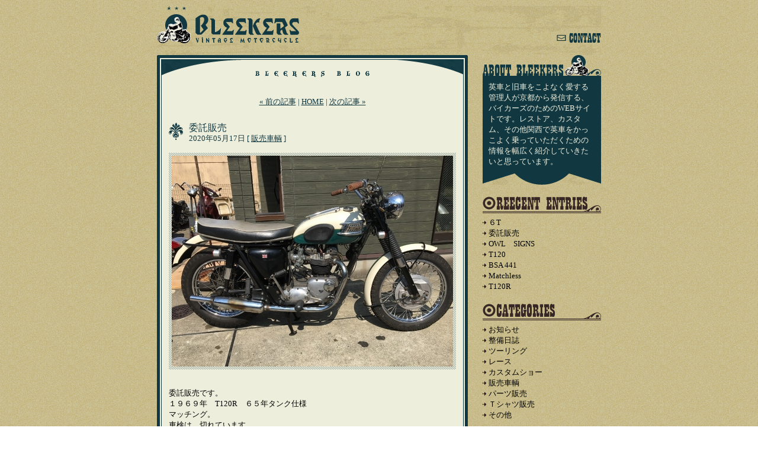

--- FILE ---
content_type: text/html
request_url: http://www.bleekers.net/archives/2020/05/post_600.php
body_size: 5280
content:
<!DOCTYPE html PUBLIC "-//W3C//DTD XHTML 1.0 Transitional//EN" "http://www.w3.org/TR/xhtml1/DTD/xhtml1-transitional.dtd">
<html xmlns="http://www.w3.org/1999/xhtml">
<head>
<meta http-equiv="Content-Type" content="text/html; charset=UTF-8" />
<meta http-equiv="Content-Style-Type" content="text/css">
<meta http-equiv="Content-Script-Type" content="text/javascript">
<meta name="keywords" content="BLEEKERS,ブリーカーズ,ビンテージ,バイク,整備,レストア,トライアンフ,Triumph">
<meta name="description" content=" 委託販売です。 １９６９年　T120R　６５年タンク仕様 マッチング。 車検は、切れています。 現在、店頭にありますの...">
<title>BLEEKERS | 委託販売</title>
<link href="/lib/css/cssfilter.css" rel="stylesheet" type="text/css" media="screen,print" />
<link href="/lib/css/print.css" rel="stylesheet" type="text/css" media="print" />
<link rel="alternate" type="application/atom+xml" title="Atom" href="http://www.bleekers.net/atom.xml" />
<link rel="alternate" type="application/rss+xml" title="RSS 2.0" href="http://www.bleekers.net/index.xml" />
<link rel="start" href="http://www.bleekers.net/" title="Home" />
<link rel="prev" href="http://www.bleekers.net/archives/2020/05/owlsigns_2.php" title="OWL　SIGNS" />
<link rel="next" href="http://www.bleekers.net/archives/2020/06/t_14.php" title="６T" />
<!--
<rdf:RDF xmlns:rdf="http://www.w3.org/1999/02/22-rdf-syntax-ns#"
         xmlns:trackback="http://madskills.com/public/xml/rss/module/trackback/"
         xmlns:dc="http://purl.org/dc/elements/1.1/">
<rdf:Description
    rdf:about="http://www.bleekers.net/archives/2020/05/post_600.php"
    trackback:ping="http://www.bleekers.net/mt/mt-tb.cgi/1166"
    dc:title="委託販売"
    dc:identifier="http://www.bleekers.net/archives/2020/05/post_600.php"
    dc:subject="030販売車輌"
    dc:description=" 委託販売です。 １９６９年　T120R　６５年タンク仕様 マッチング。 車検は..."
    dc:creator="tessy"
    dc:date="2020-05-17T19:39:56+09:00" />
</rdf:RDF>
-->

<script type="text/javascript" src="http://www.bleekers.net/mt-site.js"></script>
</head>

<body onload="individualArchivesOnLoad(commenter_name)">
<div id="wrapper">
<a name="pagetop" id="pagetop"></a>
<div id="header">
<div id="logo"><a href="http://www.bleekers.net/"><img src="/lib/img/logo.gif" alt="BLEEKERS" width="240" height="63" border="0" /></a></div>
<!-- logo_end-->
<div id="contact"><a href="mailto:tessy@bleekers.net"><img src="/lib/img/bt_contact.gif" alt="CONTACT" width="75" height="18" border="0" /></a></div>
<!-- logo_end-->
</div>
<!-- header_end-->
<br clear="both" />
<div id="main">
<div id="blog">
<div id="blog_header"><h1>BLEEKERS BLOG</h1></div>
<div id="entry_navi">
<a href="http://www.bleekers.net/archives/2020/05/owlsigns_2.php">&laquo; 前の記事</a> | 
<a href="http://www.bleekers.net/">HOME</a>
 | <a href="http://www.bleekers.net/archives/2020/06/t_14.php">次の記事 &raquo;</a>
</div><!-- entry_navi_end-->

<a id="a001168"></a>
<div class="entry">
<div class="title">
<h2>委託販売</h2>
<span class="date">2020&#24180;05&#26376;17&#26085; [ <a href="http://www.bleekers.net/archives/030/">販売車輌</a> ]</span>
</div>
<!-- title_end-->
<p><a href="http://www.bleekers.net/archives/img/2020_05_01jpg%20%28640x480%29.php" onclick="window.open('http://www.bleekers.net/archives/img/2020_05_01jpg%20%28640x480%29.php','popup','width=640,height=480,scrollbars=no,resizable=no,toolbar=no,directories=no,location=no,menubar=no,status=no,left=0,top=0'); return false"><img src="http://www.bleekers.net/archives/img/2020_05_01jpg%20%28640x480%29-thumb.jpg" width="475" height="356" alt="" class="large"/></a><br />
委託販売です。<br />
１９６９年　T120R　６５年タンク仕様<br />
マッチング。<br />
車検は、切れています。<br />
<a href="http://www.bleekers.net/archives/img/2020_05_01_3jpg%20%28640x480%29.php" onclick="window.open('http://www.bleekers.net/archives/img/2020_05_01_3jpg%20%28640x480%29.php','popup','width=640,height=480,scrollbars=no,resizable=no,toolbar=no,directories=no,location=no,menubar=no,status=no,left=0,top=0'); return false"><img src="http://www.bleekers.net/archives/img/2020_05_01_3jpg%20%28640x480%29-thumb.jpg" width="475" height="356" alt="" /></a><br/><br />
<a href="http://www.bleekers.net/archives/img/2020_05_01_1jpg%20%28480x640%29.php" onclick="window.open('http://www.bleekers.net/archives/img/2020_05_01_1jpg%20%28480x640%29.php','popup','width=480,height=640,scrollbars=no,resizable=no,toolbar=no,directories=no,location=no,menubar=no,status=no,left=0,top=0'); return false"><img src="http://www.bleekers.net/archives/img/2020_05_01_1jpg%20%28480x640%29-thumb.jpg" width="356" height="475" alt="" /></a><br/><br />
<a href="http://www.bleekers.net/archives/img/2020_05_01_2jpg%20%28480x640%29.php" onclick="window.open('http://www.bleekers.net/archives/img/2020_05_01_2jpg%20%28480x640%29.php','popup','width=480,height=640,scrollbars=no,resizable=no,toolbar=no,directories=no,location=no,menubar=no,status=no,left=0,top=0'); return false"><img src="http://www.bleekers.net/archives/img/2020_05_01_2jpg%20%28480x640%29-thumb.jpg" width="356" height="475" alt="" /></a><br/><br />
<a href="http://www.bleekers.net/archives/img/2020_05_01_4jpg%20%28480x640%29.php" onclick="window.open('http://www.bleekers.net/archives/img/2020_05_01_4jpg%20%28480x640%29.php','popup','width=480,height=640,scrollbars=no,resizable=no,toolbar=no,directories=no,location=no,menubar=no,status=no,left=0,top=0'); return false"><img src="http://www.bleekers.net/archives/img/2020_05_01_4jpg%20%28480x640%29-thumb.jpg" width="356" height="475" alt="" /></a><br/><br />
現在、店頭にありますので、興味あるかたお待ちしています。</p>

<p><br />
SOLD OUT</p>

<br clear="both" /><br clear="both" />
</div>
<!-- entry_end-->
	

	

<div id="comment">

</div>
<!-- comment_end-->

 
<div id="post">
<form method="post" action="http://www.bleekers.net/mt/mt-comments.cgi" name="comments_form" onsubmit="if (this.bakecookie.checked) rememberMe(this)">
<input type="hidden" name="static" value="1" />
<input type="hidden" name="entry_id" value="1168" />
<h3><img src="/lib/img/tit_post.gif" alt="POST A COMMENT" /></h3>
<script type="text/javascript">
<!--
writeTypeKeyGreeting(commenter_name, 1168);
//-->
</script>

<p class="moderated">
                               (いままで、ここでコメントしたことがないときは、コメントを表示する前にこのブログのオーナーの承認が必要になることがあります。承認されるまではコメントは表示されません。そのときはしばらく待ってください。)</p>


<p class="input"><label for="comment-author">名前: </label><br /><input id="comment-author" name="author" size="30" />
</p>
<p class="input"><label for="comment-email">メールアドレス: </label><br /><input id="comment-email" name="email" size="30" />
</p>
<p class="input"><label for="comment-url">URL: </label><br /><input id="comment-url" name="url" size="30" /></p>
<p class="input"><label for="comment-bake-cookie"><input type="checkbox" id="comment-bake-cookie" name="bakecookie" onclick="if (!this.checked) forgetMe(document.comments_form)" value="1" />この情報を登録しますか?</label><br /></p>
<p class="input"><label for="comment-text">コメント:  (スタイル用のHTMLタグが使えます)</label>
	<br />
	<textarea id="comment-text" name="text" rows="10" cols="50"></textarea>
</p>
<input type="submit" accesskey="s" name="post" id="comment-post" value="投稿" />
</form>
</div>
<!-- post_end-->
 



<div class="pagetop"><a href="#pagetop"><img src="/lib/img/bt_pagetop.gif" alt="PAGE TOP" border="0" /></a></div><!-- pagetop_end-->
	
</div>
<!-- blog_end-->

<div id="footer">2006 COPYRIGHT BLEEKERS. ALL RIGHTS RESERVED.
</div>
<!-- footer_end-->
</div>
<!-- main_end-->
<div id="navi">

<div id="about">
<h2><img src="/lib/img/tit_about.gif" alt="ABOUT BLEEKERS" width="200" height="35" /></h2>
<p>英車と旧車をこよなく愛する管理人が京都から発信する、バイカーズのためのWEBサイトです。レストア、カスタム、その他関西で英車をかっこよく乗っていただくための情報を幅広く紹介していきたいと思っています。</p>
</div>
<!-- about_end-->

<div id="recent">
<h2><img src="/lib/img/tit_recent.gif" alt="RECENT ENTRIES" width="200" height="28" /></h2>
<ul>
<li><a href="http://www.bleekers.net/archives/2020/06/t_14.php">６T</a></li>
<li><a href="http://www.bleekers.net/archives/2020/05/post_600.php">委託販売</a></li>
<li><a href="http://www.bleekers.net/archives/2020/05/owlsigns_2.php">OWL　SIGNS</a></li>
<li><a href="http://www.bleekers.net/archives/2020/05/t120_21.php">T120</a></li>
<li><a href="http://www.bleekers.net/archives/2020/04/bsa_441_1.php">BSA 441</a></li>
<li><a href="http://www.bleekers.net/archives/2020/04/matchless_3.php">Matchless</a></li>
<li><a href="http://www.bleekers.net/archives/2020/03/t120r.php">T120R</a></li>

</ul>
</div>
<!-- recent_end-->

<div id="categories">
<h2><img src="/lib/img/tit_categories.gif" alt="CATEGORIES" width="200" height="28" /></h2>
<ul>
<li><a href="http://www.bleekers.net/archives/005/" title="">お知らせ</a>



</li>


<li><a href="http://www.bleekers.net/archives/010/" title="">整備日誌</a>



</li>


<li><a href="http://www.bleekers.net/archives/020/" title="">ツーリング</a>



</li>


<li><a href="http://www.bleekers.net/archives/025/" title="">レース</a>



</li>


<li><a href="http://www.bleekers.net/archives/028/" title="">カスタムショー</a>



</li>


<li><a href="http://www.bleekers.net/archives/030/" title="">販売車輌</a>



</li>


<li><a href="http://www.bleekers.net/archives/031/" title="">パーツ販売</a>



</li>


<li><a href="http://www.bleekers.net/archives/032_/" title=""> Ｔシャツ販売</a>



</li>


<li><a href="http://www.bleekers.net/archives/100/" title="">その他</a>



</li>
</ul>

</div>
<!-- categories_end-->


<div id="archives">
<h2><img src="/lib/img/tit_archives.gif" alt="CATEGORIES" width="200" height="28" /></h2>
<select name="archive-dropdown" onChange='document.location.href=this.options[this.selectedIndex].value;'>
<option value="">月を選択</option>
<option value='http://www.bleekers.net/archives/2020/06/'>2020&#24180;06&#26376;</option>
<option value='http://www.bleekers.net/archives/2020/05/'>2020&#24180;05&#26376;</option>
<option value='http://www.bleekers.net/archives/2020/04/'>2020&#24180;04&#26376;</option>
<option value='http://www.bleekers.net/archives/2020/03/'>2020&#24180;03&#26376;</option>
<option value='http://www.bleekers.net/archives/2020/02/'>2020&#24180;02&#26376;</option>
<option value='http://www.bleekers.net/archives/2020/01/'>2020&#24180;01&#26376;</option>
<option value='http://www.bleekers.net/archives/2019/12/'>2019&#24180;12&#26376;</option>
<option value='http://www.bleekers.net/archives/2019/11/'>2019&#24180;11&#26376;</option>
<option value='http://www.bleekers.net/archives/2019/10/'>2019&#24180;10&#26376;</option>
<option value='http://www.bleekers.net/archives/2019/09/'>2019&#24180;09&#26376;</option>
<option value='http://www.bleekers.net/archives/2019/08/'>2019&#24180;08&#26376;</option>
<option value='http://www.bleekers.net/archives/2019/07/'>2019&#24180;07&#26376;</option>
<option value='http://www.bleekers.net/archives/2019/06/'>2019&#24180;06&#26376;</option>
<option value='http://www.bleekers.net/archives/2019/05/'>2019&#24180;05&#26376;</option>
<option value='http://www.bleekers.net/archives/2019/04/'>2019&#24180;04&#26376;</option>
<option value='http://www.bleekers.net/archives/2019/03/'>2019&#24180;03&#26376;</option>
<option value='http://www.bleekers.net/archives/2019/02/'>2019&#24180;02&#26376;</option>
<option value='http://www.bleekers.net/archives/2019/01/'>2019&#24180;01&#26376;</option>
<option value='http://www.bleekers.net/archives/2018/12/'>2018&#24180;12&#26376;</option>
<option value='http://www.bleekers.net/archives/2018/11/'>2018&#24180;11&#26376;</option>
<option value='http://www.bleekers.net/archives/2018/10/'>2018&#24180;10&#26376;</option>
<option value='http://www.bleekers.net/archives/2018/09/'>2018&#24180;09&#26376;</option>
<option value='http://www.bleekers.net/archives/2018/08/'>2018&#24180;08&#26376;</option>
<option value='http://www.bleekers.net/archives/2018/07/'>2018&#24180;07&#26376;</option>
<option value='http://www.bleekers.net/archives/2018/06/'>2018&#24180;06&#26376;</option>
<option value='http://www.bleekers.net/archives/2018/05/'>2018&#24180;05&#26376;</option>
<option value='http://www.bleekers.net/archives/2018/04/'>2018&#24180;04&#26376;</option>
<option value='http://www.bleekers.net/archives/2018/03/'>2018&#24180;03&#26376;</option>
<option value='http://www.bleekers.net/archives/2018/02/'>2018&#24180;02&#26376;</option>
<option value='http://www.bleekers.net/archives/2018/01/'>2018&#24180;01&#26376;</option>
<option value='http://www.bleekers.net/archives/2017/12/'>2017&#24180;12&#26376;</option>
<option value='http://www.bleekers.net/archives/2017/11/'>2017&#24180;11&#26376;</option>
<option value='http://www.bleekers.net/archives/2017/10/'>2017&#24180;10&#26376;</option>
<option value='http://www.bleekers.net/archives/2017/09/'>2017&#24180;09&#26376;</option>
<option value='http://www.bleekers.net/archives/2017/08/'>2017&#24180;08&#26376;</option>
<option value='http://www.bleekers.net/archives/2017/07/'>2017&#24180;07&#26376;</option>
<option value='http://www.bleekers.net/archives/2017/06/'>2017&#24180;06&#26376;</option>
<option value='http://www.bleekers.net/archives/2017/05/'>2017&#24180;05&#26376;</option>
<option value='http://www.bleekers.net/archives/2017/04/'>2017&#24180;04&#26376;</option>
<option value='http://www.bleekers.net/archives/2017/03/'>2017&#24180;03&#26376;</option>
<option value='http://www.bleekers.net/archives/2017/02/'>2017&#24180;02&#26376;</option>
<option value='http://www.bleekers.net/archives/2017/01/'>2017&#24180;01&#26376;</option>
<option value='http://www.bleekers.net/archives/2016/12/'>2016&#24180;12&#26376;</option>
<option value='http://www.bleekers.net/archives/2016/11/'>2016&#24180;11&#26376;</option>
<option value='http://www.bleekers.net/archives/2016/10/'>2016&#24180;10&#26376;</option>
<option value='http://www.bleekers.net/archives/2016/09/'>2016&#24180;09&#26376;</option>
<option value='http://www.bleekers.net/archives/2016/08/'>2016&#24180;08&#26376;</option>
<option value='http://www.bleekers.net/archives/2016/07/'>2016&#24180;07&#26376;</option>
<option value='http://www.bleekers.net/archives/2016/06/'>2016&#24180;06&#26376;</option>
<option value='http://www.bleekers.net/archives/2016/05/'>2016&#24180;05&#26376;</option>
<option value='http://www.bleekers.net/archives/2016/04/'>2016&#24180;04&#26376;</option>
<option value='http://www.bleekers.net/archives/2016/03/'>2016&#24180;03&#26376;</option>
<option value='http://www.bleekers.net/archives/2016/02/'>2016&#24180;02&#26376;</option>
<option value='http://www.bleekers.net/archives/2016/01/'>2016&#24180;01&#26376;</option>
<option value='http://www.bleekers.net/archives/2015/12/'>2015&#24180;12&#26376;</option>
<option value='http://www.bleekers.net/archives/2015/11/'>2015&#24180;11&#26376;</option>
<option value='http://www.bleekers.net/archives/2015/10/'>2015&#24180;10&#26376;</option>
<option value='http://www.bleekers.net/archives/2015/09/'>2015&#24180;09&#26376;</option>
<option value='http://www.bleekers.net/archives/2015/08/'>2015&#24180;08&#26376;</option>
<option value='http://www.bleekers.net/archives/2015/07/'>2015&#24180;07&#26376;</option>
<option value='http://www.bleekers.net/archives/2015/06/'>2015&#24180;06&#26376;</option>
<option value='http://www.bleekers.net/archives/2015/05/'>2015&#24180;05&#26376;</option>
<option value='http://www.bleekers.net/archives/2015/04/'>2015&#24180;04&#26376;</option>
<option value='http://www.bleekers.net/archives/2015/03/'>2015&#24180;03&#26376;</option>
<option value='http://www.bleekers.net/archives/2015/02/'>2015&#24180;02&#26376;</option>
<option value='http://www.bleekers.net/archives/2015/01/'>2015&#24180;01&#26376;</option>
<option value='http://www.bleekers.net/archives/2014/12/'>2014&#24180;12&#26376;</option>
<option value='http://www.bleekers.net/archives/2014/11/'>2014&#24180;11&#26376;</option>
<option value='http://www.bleekers.net/archives/2014/10/'>2014&#24180;10&#26376;</option>
<option value='http://www.bleekers.net/archives/2014/09/'>2014&#24180;09&#26376;</option>
<option value='http://www.bleekers.net/archives/2014/08/'>2014&#24180;08&#26376;</option>
<option value='http://www.bleekers.net/archives/2014/07/'>2014&#24180;07&#26376;</option>
<option value='http://www.bleekers.net/archives/2014/06/'>2014&#24180;06&#26376;</option>
<option value='http://www.bleekers.net/archives/2014/05/'>2014&#24180;05&#26376;</option>
<option value='http://www.bleekers.net/archives/2014/04/'>2014&#24180;04&#26376;</option>
<option value='http://www.bleekers.net/archives/2014/03/'>2014&#24180;03&#26376;</option>
<option value='http://www.bleekers.net/archives/2014/02/'>2014&#24180;02&#26376;</option>
<option value='http://www.bleekers.net/archives/2014/01/'>2014&#24180;01&#26376;</option>
<option value='http://www.bleekers.net/archives/2013/12/'>2013&#24180;12&#26376;</option>
<option value='http://www.bleekers.net/archives/2013/11/'>2013&#24180;11&#26376;</option>
<option value='http://www.bleekers.net/archives/2013/10/'>2013&#24180;10&#26376;</option>
<option value='http://www.bleekers.net/archives/2013/09/'>2013&#24180;09&#26376;</option>
<option value='http://www.bleekers.net/archives/2013/08/'>2013&#24180;08&#26376;</option>
<option value='http://www.bleekers.net/archives/2013/07/'>2013&#24180;07&#26376;</option>
<option value='http://www.bleekers.net/archives/2013/06/'>2013&#24180;06&#26376;</option>
<option value='http://www.bleekers.net/archives/2013/05/'>2013&#24180;05&#26376;</option>
<option value='http://www.bleekers.net/archives/2013/04/'>2013&#24180;04&#26376;</option>
<option value='http://www.bleekers.net/archives/2013/03/'>2013&#24180;03&#26376;</option>
<option value='http://www.bleekers.net/archives/2013/02/'>2013&#24180;02&#26376;</option>
<option value='http://www.bleekers.net/archives/2013/01/'>2013&#24180;01&#26376;</option>
<option value='http://www.bleekers.net/archives/2012/12/'>2012&#24180;12&#26376;</option>
<option value='http://www.bleekers.net/archives/2012/11/'>2012&#24180;11&#26376;</option>
<option value='http://www.bleekers.net/archives/2012/10/'>2012&#24180;10&#26376;</option>
<option value='http://www.bleekers.net/archives/2012/09/'>2012&#24180;09&#26376;</option>
<option value='http://www.bleekers.net/archives/2012/08/'>2012&#24180;08&#26376;</option>
<option value='http://www.bleekers.net/archives/2012/07/'>2012&#24180;07&#26376;</option>
<option value='http://www.bleekers.net/archives/2012/06/'>2012&#24180;06&#26376;</option>
<option value='http://www.bleekers.net/archives/2012/05/'>2012&#24180;05&#26376;</option>
<option value='http://www.bleekers.net/archives/2012/04/'>2012&#24180;04&#26376;</option>
<option value='http://www.bleekers.net/archives/2012/03/'>2012&#24180;03&#26376;</option>
<option value='http://www.bleekers.net/archives/2012/02/'>2012&#24180;02&#26376;</option>
<option value='http://www.bleekers.net/archives/2012/01/'>2012&#24180;01&#26376;</option>
<option value='http://www.bleekers.net/archives/2011/12/'>2011&#24180;12&#26376;</option>
<option value='http://www.bleekers.net/archives/2011/11/'>2011&#24180;11&#26376;</option>
<option value='http://www.bleekers.net/archives/2011/10/'>2011&#24180;10&#26376;</option>
<option value='http://www.bleekers.net/archives/2011/09/'>2011&#24180;09&#26376;</option>
<option value='http://www.bleekers.net/archives/2011/08/'>2011&#24180;08&#26376;</option>
<option value='http://www.bleekers.net/archives/2011/07/'>2011&#24180;07&#26376;</option>
<option value='http://www.bleekers.net/archives/2011/06/'>2011&#24180;06&#26376;</option>
<option value='http://www.bleekers.net/archives/2011/05/'>2011&#24180;05&#26376;</option>
<option value='http://www.bleekers.net/archives/2011/04/'>2011&#24180;04&#26376;</option>
<option value='http://www.bleekers.net/archives/2011/03/'>2011&#24180;03&#26376;</option>
<option value='http://www.bleekers.net/archives/2011/02/'>2011&#24180;02&#26376;</option>
<option value='http://www.bleekers.net/archives/2011/01/'>2011&#24180;01&#26376;</option>
<option value='http://www.bleekers.net/archives/2010/12/'>2010&#24180;12&#26376;</option>
<option value='http://www.bleekers.net/archives/2010/11/'>2010&#24180;11&#26376;</option>
<option value='http://www.bleekers.net/archives/2010/10/'>2010&#24180;10&#26376;</option>
<option value='http://www.bleekers.net/archives/2010/09/'>2010&#24180;09&#26376;</option>
<option value='http://www.bleekers.net/archives/2010/08/'>2010&#24180;08&#26376;</option>
<option value='http://www.bleekers.net/archives/2010/07/'>2010&#24180;07&#26376;</option>
<option value='http://www.bleekers.net/archives/2010/06/'>2010&#24180;06&#26376;</option>
<option value='http://www.bleekers.net/archives/2010/05/'>2010&#24180;05&#26376;</option>
<option value='http://www.bleekers.net/archives/2010/04/'>2010&#24180;04&#26376;</option>
<option value='http://www.bleekers.net/archives/2010/03/'>2010&#24180;03&#26376;</option>
<option value='http://www.bleekers.net/archives/2010/02/'>2010&#24180;02&#26376;</option>
<option value='http://www.bleekers.net/archives/2010/01/'>2010&#24180;01&#26376;</option>
<option value='http://www.bleekers.net/archives/2009/12/'>2009&#24180;12&#26376;</option>
<option value='http://www.bleekers.net/archives/2009/11/'>2009&#24180;11&#26376;</option>
<option value='http://www.bleekers.net/archives/2009/10/'>2009&#24180;10&#26376;</option>
<option value='http://www.bleekers.net/archives/2009/09/'>2009&#24180;09&#26376;</option>
<option value='http://www.bleekers.net/archives/2009/08/'>2009&#24180;08&#26376;</option>
<option value='http://www.bleekers.net/archives/2009/07/'>2009&#24180;07&#26376;</option>
<option value='http://www.bleekers.net/archives/2009/06/'>2009&#24180;06&#26376;</option>
<option value='http://www.bleekers.net/archives/2009/05/'>2009&#24180;05&#26376;</option>
<option value='http://www.bleekers.net/archives/2009/04/'>2009&#24180;04&#26376;</option>
<option value='http://www.bleekers.net/archives/2009/03/'>2009&#24180;03&#26376;</option>
<option value='http://www.bleekers.net/archives/2009/02/'>2009&#24180;02&#26376;</option>
<option value='http://www.bleekers.net/archives/2009/01/'>2009&#24180;01&#26376;</option>
<option value='http://www.bleekers.net/archives/2008/12/'>2008&#24180;12&#26376;</option>
<option value='http://www.bleekers.net/archives/2008/11/'>2008&#24180;11&#26376;</option>
<option value='http://www.bleekers.net/archives/2008/10/'>2008&#24180;10&#26376;</option>
<option value='http://www.bleekers.net/archives/2008/09/'>2008&#24180;09&#26376;</option>
<option value='http://www.bleekers.net/archives/2008/08/'>2008&#24180;08&#26376;</option>
<option value='http://www.bleekers.net/archives/2008/07/'>2008&#24180;07&#26376;</option>
<option value='http://www.bleekers.net/archives/2008/06/'>2008&#24180;06&#26376;</option>
<option value='http://www.bleekers.net/archives/2008/05/'>2008&#24180;05&#26376;</option>
<option value='http://www.bleekers.net/archives/2008/04/'>2008&#24180;04&#26376;</option>
<option value='http://www.bleekers.net/archives/2008/03/'>2008&#24180;03&#26376;</option>
<option value='http://www.bleekers.net/archives/2008/02/'>2008&#24180;02&#26376;</option>
<option value='http://www.bleekers.net/archives/2008/01/'>2008&#24180;01&#26376;</option>
<option value='http://www.bleekers.net/archives/2007/12/'>2007&#24180;12&#26376;</option>
<option value='http://www.bleekers.net/archives/2007/11/'>2007&#24180;11&#26376;</option>
<option value='http://www.bleekers.net/archives/2007/10/'>2007&#24180;10&#26376;</option>
<option value='http://www.bleekers.net/archives/2007/09/'>2007&#24180;09&#26376;</option>
<option value='http://www.bleekers.net/archives/2007/08/'>2007&#24180;08&#26376;</option>
<option value='http://www.bleekers.net/archives/2007/07/'>2007&#24180;07&#26376;</option>
<option value='http://www.bleekers.net/archives/2007/06/'>2007&#24180;06&#26376;</option>
<option value='http://www.bleekers.net/archives/2007/05/'>2007&#24180;05&#26376;</option>
<option value='http://www.bleekers.net/archives/2007/04/'>2007&#24180;04&#26376;</option>
<option value='http://www.bleekers.net/archives/2007/03/'>2007&#24180;03&#26376;</option>
<option value='http://www.bleekers.net/archives/2007/02/'>2007&#24180;02&#26376;</option>
<option value='http://www.bleekers.net/archives/2007/01/'>2007&#24180;01&#26376;</option>
<option value='http://www.bleekers.net/archives/2006/12/'>2006&#24180;12&#26376;</option>
<option value='http://www.bleekers.net/archives/2006/11/'>2006&#24180;11&#26376;</option>
<option value='http://www.bleekers.net/archives/2006/10/'>2006&#24180;10&#26376;</option>
<option value='http://www.bleekers.net/archives/2006/09/'>2006&#24180;09&#26376;</option>
<option value='http://www.bleekers.net/archives/2006/08/'>2006&#24180;08&#26376;</option>
<option value='http://www.bleekers.net/archives/2006/07/'>2006&#24180;07&#26376;</option>
<option value='http://www.bleekers.net/archives/2006/06/'>2006&#24180;06&#26376;</option>
<option value='http://www.bleekers.net/archives/2006/05/'>2006&#24180;05&#26376;</option>
<option value='http://www.bleekers.net/archives/2006/04/'>2006&#24180;04&#26376;</option>
<option value='http://www.bleekers.net/archives/2006/03/'>2006&#24180;03&#26376;</option>
<option value='http://www.bleekers.net/archives/2006/02/'>2006&#24180;02&#26376;</option>
<option value='http://www.bleekers.net/archives/2006/01/'>2006&#24180;01&#26376;</option>

</select>
</div>
<!-- archives_end-->


<div id="links">
<h2><img src="/lib/img/tit_links.gif" alt="LINKS" width="200" height="28" /></h2>
<ul>
<li><a href="http://fotologue.jp/bleekers/" target="_blank">BLEEKERS Photo Gallery</a></li>
<li><a href="http://www.cafe-flamingo.info/" target="_blank">cafe-flamingo</a></li>
<li><a href="http://www.johnbull.jp/" target="_blank">ジョンブル魂</a></li>
<li><a href="http://blog.kansai.com/BROWNSUGAR" target="_blank">BROWN SUGAR</a></li>
<li><a href="http://motor.geocities.jp/onanysanda/" target="_blank">ON ANY SANDA</a></li>
<li><a href="http://www.moattail.jp/" target="_blank">mort tail</a></li>
<li><a href="http://www.mmmc.jp/" target="_blank">M&M's motorcycle</a></li>
<li><a href="http://rollingsmcs.blog77.fc2.com/" target="_blank">ROLLINGS</a></li>
<li><a href="http://tigerworks.dee.cc/" target="_blank">TIGERworks</a></li>
<li><a href="http://www.rooster-mc.com/" target="_blank">ROOSTER</a></li>
<li><a href="http://speed-twin.seesaa.net/" target="_blank">Life with the Speed Twin</a></li>
<li><a href="http://obsolute.exblog.jp/" target="_blank">Obsolute</a></li>
<li><a href="http://www.halogre.com/" target="_blank">halogre</a></li>
<li><a href="http://blog.livedoor.jp/sakaiclone/" target="_blank">サカイクロン</a></li>
<li><a href="http://umedakagu.jugem.jp/" target="_blank">梅田家具工舎</a></li>
<li><a href="http://cycleweek.exblog.jp/" target="_blank">Black Smith</a></li>
<li><a href="http://roundaboutmotorcycle.blog.fc2.com/" target="_blank">Roundabout</a></li>
<li><a href="http://rustless-gb.blogspot.jp/" target="_blank">RUSTLESS</a></li>
</ul>
</div>
<!-- links_end-->

<div id="contact">
<h2><a href="mailto:tessy@bleekers.net"><img src="/lib/img/bt_contact.gif" alt="CONTACT" border="0" /></a></h2>
<p>お気軽にお問い合わせ下さい。</p>
</div>
<!-- contact_end-->

<div id="bleekers">
<h2><a href="mailto:tessy@bleekers.net"><img src="/lib/img/tit_bleekers.gif" alt="BLEEKERS" width="81" height="17" border="0" /></a></h2>
<p>〒610-0331<br />京都府京田辺市<br />田辺鳥本７５－４
<br />TEL 0774-26-5785<br />

定休日　月曜日<br /></p>
</div>
<!-- bleekers_end-->

</div>
<!-- navi_end-->
</div>
<!-- wrapper_end-->

<script language="JavaScript"><!--
    var ImageWidth  =  1;
    var ImageHeight =  1;
    var ScriptUrl   = '/log/log4.cgi';
    var filename = location.pathname;
    var CounterName = filename.substr(10);

    var Tag = '<img' +
                ' src="'   + ScriptUrl   + '?' + CounterName + '@' + document.referrer + '"' +
                ' width='  + ImageWidth  +
                ' height=' + ImageHeight +
              '>';

    document.write(Tag);

// --></script>

</body>
</html>


--- FILE ---
content_type: text/css
request_url: http://www.bleekers.net/lib/css/cssfilter.css
body_size: 120
content:
@charset "Shift_JIS";

@import "import.css";

@media tty {
i{content:"\";/*" "*/}} @import 'win_ie5.css'; /*";}
}/* */

--- FILE ---
content_type: text/css
request_url: http://www.bleekers.net/lib/css/import.css
body_size: 94
content:
@charset "Shift_JIS";

@import "global.css";
@import "header.css";
@import "footer.css";
@import "navi.css";
@import "contents.css";


--- FILE ---
content_type: text/css
request_url: http://www.bleekers.net/lib/css/global.css
body_size: 460
content:
@charset "Shift_JIS";

/*////////////////////////////////////////////////////////////
	HTML_BODY and (*)
////////////////////////////////////////////////////////////*/

*{
	margin: 0;
	padding: 0;
	text-decoration: none;
}
html,body{
	margin: 0px;
	font-size: small;
	line-height: 1.4em;
	text-align: center;
	color: #000000;
	background-image: url(../img/bg.gif);
	background-repeat: repeat;
}
h1,h2,h3,h4,h5 {
	font-size: small;
	font-weight: normal;
}
#wrapper {
	width: 750px;
	margin-right: auto;
	margin-left: auto;
	background-image: url(../img/bg_wrapper.gif);
	background-repeat: no-repeat;
	text-align: left;
}
#contents {
	margin-right: 11px;
	margin-left: 11px;
	border-bottom-width: 1px;
	border-bottom-style: solid;
	border-bottom-color: #CDCDCD;
}



/*////////////////////////////////////////////////////////////
	LINK
////////////////////////////////////////////////////////////*/

a:link {
	color: #113840;
	text-decoration: underline;
}
a:visited {
	color: #113840;
	text-decoration: underline;
}
a:hover {
	color: #3D7580;
	text-decoration: underline;
}
a:visited:hover {
	color: #663366;
	text-decoration: underline;
}


/*////////////////////////////////////////////////////////////
	OTHERS
////////////////////////////////////////////////////////////*/

.note {
	color: #663333;
}

.clear {
	clear: both;
}


--- FILE ---
content_type: text/css
request_url: http://www.bleekers.net/lib/css/header.css
body_size: 165
content:
@charset "Shift_JIS";

/*////////////////////////////////////////////////////////////
	HEADER
////////////////////////////////////////////////////////////*/

#header {
	margin-top: 10px;
}
#header #logo {
	float: left;
	width: 240px;
	margin-bottom: 20px;
}
#header #contact {
	float: right;
	width: 75px;
	margin-top: 45px;
}


--- FILE ---
content_type: text/css
request_url: http://www.bleekers.net/lib/css/footer.css
body_size: 220
content:
@charset "Shift_JIS";

/*////////////////////////////////////////////////////////////
	FOOTER
////////////////////////////////////////////////////////////*/

#footer {
	background-image: url(../img/blog_footer.gif);
	background-repeat: no-repeat;
	background-position: top;
	text-align: center;
	padding-top: 20px;
	color: #113840;
	font-size: x-small;
	margin-bottom: 2em;
}


--- FILE ---
content_type: text/css
request_url: http://www.bleekers.net/lib/css/navi.css
body_size: 510
content:
@charset "Shift_JIS";

/*////////////////////////////////////////////////////////////
	GLOBAL NAVIGATION
////////////////////////////////////////////////////////////*/

#navi {
	float: right;
	width: 200px;
}
#navi ul li {
	list-style-type: none;
	background-image: url(../img/ic_list.gif);
	background-repeat: no-repeat;
	background-position: 0px 6px;
	padding-left: 10px;
}
#navi ul li a {
	color: #000000;
	text-decoration: none;
}
#navi ul li a:hover {
	color: #000000;
	text-decoration: underline;
}
#about {
	margin-bottom: 20px;
}
#about p {
	background-color: #113840;
	color: #EEEEDD;
	background-image: url(../img/bg_about.gif);
	background-position: bottom;
	padding-top: 10px;
	padding-right: 10px;
	padding-bottom: 30px;
	padding-left: 10px;
	background-repeat: no-repeat;
}
#recent {
	margin-bottom: 20px;
}
#recent h2 {
	margin-bottom: 7px;
}
#categories {
	margin-bottom: 20px;
}
#categories h2 {
	margin-bottom: 7px;
}
#archives {
	margin-bottom: 20px;
}
#archives h2 {
	margin-bottom: 7px;
}
#links {
	margin-bottom: 20px;
}
#links h2 {
	margin-bottom: 7px;
}
#navi #contact {
margin-bottom: 20px;
}
#navi #contact h2 {
	margin-bottom: 3px;
}
#bleekers {
margin-bottom: 20px;
}
#bleekers h2 {
	margin-bottom: 3px;
}
.paginate {
	margin-right: 20px;
	margin-left: 20px;
	text-align: center;
	font-family: Arial, Helvetica, sans-serif;
	margin-bottom: 20px;
}


/*////////////////////////////////////////////////////////////
	PAGETOP
////////////////////////////////////////////////////////////*/

.pagetop {
	margin-right: 20px;
	margin-left: 20px;
	text-align: right;
}
.pagetop a {
}


--- FILE ---
content_type: text/css
request_url: http://www.bleekers.net/lib/css/contents.css
body_size: 986
content:
@charset "Shift_JIS";



#main {
	width: 525px;
	float: left;
}
#blog {
	background-image: url(../img/bg_blog.gif);
	background-repeat: repeat;
	padding-bottom: 20px;
	background-color: #EEEEDD;
}
#index #blog_header {
	background-image: url(../img/blog_header.gif);
	background-repeat: no-repeat;
	height: 50px;
	margin-bottom: 20px;
}
#archive_title {
	margin-right: 20px;
	margin-left: 20px;
	font-weight: bold;
	color: #113840;
	margin-bottom: 2em;
	text-align: center;
}
#archive_title h2 {
	font-weight: bold;
	display: inline;
}
#blog_header {
	background-image: url(../img/blog_header_normal.gif);
	background-repeat: no-repeat;
	height: 50px;
	margin-bottom: 20px;
}
#blog_header h1 {
	text-indent: -9999px;
}

/*////////////////////////////////////////////////////////////
	ENTRY
////////////////////////////////////////////////////////////*/

.entry {
	background-image: url(../img/entry_line.gif);
	background-repeat: no-repeat;
	background-position: bottom;
	margin-bottom: 1.5em;
	padding-bottom: 1.5em;
	margin-right: 20px;
	margin-left: 20px;
}
.entry .title {
	background-image: url(../img/ic_entry_title.gif);
	background-repeat: no-repeat;
	padding-left: 34px;
	padding-bottom: 15px;
}
.entry h2 {
	font-size: medium;
	color: #113840;
}
.entry .date {
	color: #113840;
}
.entry p {
	margin-bottom: 1em;
}
.readmore a {
	background-image: url(../img/ic_readmore.gif);
	background-repeat: no-repeat;
	background-position: 0px 3px;
	padding-left: 10px;
}
.ct {
	text-align: right;
	font-family: Arial, Helvetica, sans-serif;
	clear: both;
}
.ct a {
	text-decoration: none;
}
.ct a:hover {
	text-decoration: underline;
}
.entry img {
	background-image: url(../img/bg_img.gif);
	padding: 5px;
	border-top-style: none;
	border-right-style: none;
	border-bottom-style: none;
	border-left-style: none;
}
.entry img.right {
	float: right;
	margin-bottom: 1em;
	margin-left: 1em;
}
.entry img.left {
	float: left;
	margin-bottom: 1em;
	margin-right: 1em;
}
.entry img.large {
	display: block;
	margin-bottom: 1em;
}
#entry_navi {
	margin-right: 20px;
	margin-left: 20px;
	color: #113840;
	margin-bottom: 2em;
	text-align: center;
}

/*////////////////////////////////////////////////////////////
	TRACKBACK
////////////////////////////////////////////////////////////*/

#trackback {
	margin-bottom: 30px;
	margin-right: 20px;
	margin-left: 20px;
	background-color: #EEEEDD;
	width: 485px;
	padding-top: 20px;
}
#trackback h3 {
	margin-bottom: 7px;
}
#trackback .content {
	background-color: #D8DCCE;
	padding: 0.7em;
	margin-bottom: 0.5em;
}
#trackback .content p {
	margin-bottom: 0.5em;
}

/*////////////////////////////////////////////////////////////
	COMMENT
////////////////////////////////////////////////////////////*/

#comment {
	margin-right: 20px;
	margin-bottom: 30px;
	margin-left: 20px;
	display: block;
	background-color: #EEEEDD;
	width: 485px;
}
#comment h3 {
	padding-bottom: 7px;
}
#comment .content {
	background-color: #D8DCCE;
	padding: 0.7em;
	margin-bottom: 0.5em;
}
#comment .content p {
	margin-bottom: 0.5em;
}
#comment .content p.postedby {
	margin-bottom: 0;
}

/*////////////////////////////////////////////////////////////
	POST A COMMENT
////////////////////////////////////////////////////////////*/

#post {
	margin-right: 20px;
	margin-left: 20px;
	width: 485px;
}
#post h3 {
	margin-bottom: 7px;
}#post .moderated {
	margin-bottom: 0.5em;
}
#post .input {
	margin-bottom: 0.5em;
}

/*////////////////////////////////////////////////////////////
	PENDING
////////////////////////////////////////////////////////////*/

#pending {
	margin-right: 20px;
	margin-left: 20px;
	margin-bottom: 10em;
}
#pending h2 {
	font-weight: bold;
	margin-bottom: 1em;
}

/*////////////////////////////////////////////////////////////
	ERROR
////////////////////////////////////////////////////////////*/

#error {
	margin-right: 20px;
	margin-left: 20px;
	margin-bottom: 10em;
}
#error h2 {
	font-weight: bold;
	margin-bottom: 1em;
}
#error .message {
	background-color: #E1D7C7;
	padding: 0.7em;
	margin-top: 1em;
	margin-bottom: 10em;
	color: #663333;
}
#main #contact {
	margin-right: 20px;
	margin-left: 20px;
}
#main #contact h2 {
	margin-bottom: 7px;
}
#main #contact p {
	margin-bottom: 1.5em;
}
#main #contact th {
	font-weight: normal;
	text-align: right;
	padding: 0.5em;
	vertical-align: top;
}
#main #contact td {
	padding: 0.5em;
}
#main #contact .message {
	background-color: #E1D7C7;
	padding: 0.7em;
	margin-top: 1em;
	margin-bottom: 10em;
	color: #663333;
}


--- FILE ---
content_type: text/css
request_url: http://www.bleekers.net/lib/css/print.css
body_size: 322
content:
@charset "Shift_JIS";

/*////////////////////////////////////////////////////////////
	HTML_BODY and (*)
////////////////////////////////////////////////////////////*/

html,body{
	font-size: 10pt;
	line-height: 1.4em;
}
h1,h2,h3,h4,h5 {
	font-weight: bold;
}
#wrapper a {
	color: #000000;
	text-decoration: none;
}

#mainimage,
#header #contact,
#navi,
.pagetop,
#footer {
	display: none;
}
.entry .title {
	padding-left: 0px;
	padding-bottom: 10px;
}
#main {
	width: 100%;
}

.entry h2 {
	font-size: 14pt;
	font-weight: bold;
	margin-bottom: 0.5em;
}
.entry .date {
	font-size: 12pt;
	font-weight: bold;
}
